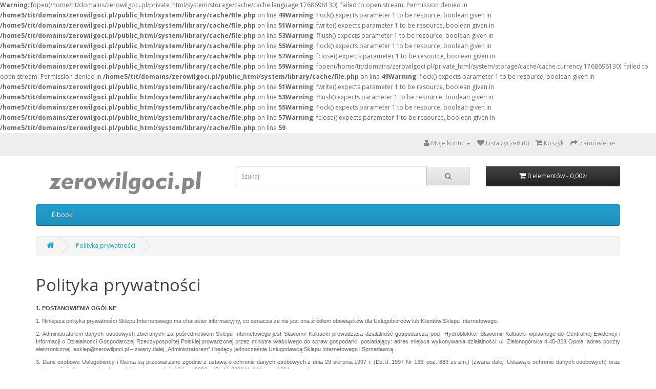

--- FILE ---
content_type: text/html; charset=UTF-8
request_url: https://zerowilgoci.pl/polityka_prywatnosci
body_size: 6853
content:
<b>Warning</b>: fopen(/home/tit/domains/zerowilgoci.pl/private_html/system/storage/cache/cache.language.1768696130): failed to open stream: Permission denied in <b>/home5/tit/domains/zerowilgoci.pl/public_html/system/library/cache/file.php</b> on line <b>49</b><b>Warning</b>: flock() expects parameter 1 to be resource, boolean given in <b>/home5/tit/domains/zerowilgoci.pl/public_html/system/library/cache/file.php</b> on line <b>51</b><b>Warning</b>: fwrite() expects parameter 1 to be resource, boolean given in <b>/home5/tit/domains/zerowilgoci.pl/public_html/system/library/cache/file.php</b> on line <b>53</b><b>Warning</b>: fflush() expects parameter 1 to be resource, boolean given in <b>/home5/tit/domains/zerowilgoci.pl/public_html/system/library/cache/file.php</b> on line <b>55</b><b>Warning</b>: flock() expects parameter 1 to be resource, boolean given in <b>/home5/tit/domains/zerowilgoci.pl/public_html/system/library/cache/file.php</b> on line <b>57</b><b>Warning</b>: fclose() expects parameter 1 to be resource, boolean given in <b>/home5/tit/domains/zerowilgoci.pl/public_html/system/library/cache/file.php</b> on line <b>59</b><b>Warning</b>: fopen(/home/tit/domains/zerowilgoci.pl/private_html/system/storage/cache/cache.currency.1768696130): failed to open stream: Permission denied in <b>/home5/tit/domains/zerowilgoci.pl/public_html/system/library/cache/file.php</b> on line <b>49</b><b>Warning</b>: flock() expects parameter 1 to be resource, boolean given in <b>/home5/tit/domains/zerowilgoci.pl/public_html/system/library/cache/file.php</b> on line <b>51</b><b>Warning</b>: fwrite() expects parameter 1 to be resource, boolean given in <b>/home5/tit/domains/zerowilgoci.pl/public_html/system/library/cache/file.php</b> on line <b>53</b><b>Warning</b>: fflush() expects parameter 1 to be resource, boolean given in <b>/home5/tit/domains/zerowilgoci.pl/public_html/system/library/cache/file.php</b> on line <b>55</b><b>Warning</b>: flock() expects parameter 1 to be resource, boolean given in <b>/home5/tit/domains/zerowilgoci.pl/public_html/system/library/cache/file.php</b> on line <b>57</b><b>Warning</b>: fclose() expects parameter 1 to be resource, boolean given in <b>/home5/tit/domains/zerowilgoci.pl/public_html/system/library/cache/file.php</b> on line <b>59</b><!DOCTYPE html>
<!--[if IE]><![endif]-->
<!--[if IE 8 ]><html dir="ltr" lang="pl" class="ie8"><![endif]-->
<!--[if IE 9 ]><html dir="ltr" lang="pl" class="ie9"><![endif]-->
<!--[if (gt IE 9)|!(IE)]><!-->
<html dir="ltr" lang="pl">
<!--<![endif]-->
<head>
<meta charset="UTF-8" />
<meta name="viewport" content="width=device-width, initial-scale=1">
<meta http-equiv="X-UA-Compatible" content="IE=edge">
<title>Polityka prywatności</title>
<base href="" />
<script src="catalog/view/javascript/jquery/jquery-2.1.1.min.js" type="text/javascript"></script>
<link href="catalog/view/javascript/bootstrap/css/bootstrap.min.css" rel="stylesheet" media="screen" />
<script src="catalog/view/javascript/bootstrap/js/bootstrap.min.js" type="text/javascript"></script>
<link href="catalog/view/javascript/font-awesome/css/font-awesome.min.css" rel="stylesheet" type="text/css" />
<link href="//fonts.googleapis.com/css?family=Open+Sans:400,400i,300,700" rel="stylesheet" type="text/css" />
<link href="catalog/view/theme/default/stylesheet/stylesheet.css" rel="stylesheet">
<script src="catalog/view/javascript/common.js" type="text/javascript"></script>
<link href="image/catalog/cart.png" rel="icon" />
<script>
  (function(i,s,o,g,r,a,m){i['GoogleAnalyticsObject']=r;i[r]=i[r]||function(){
  (i[r].q=i[r].q||[]).push(arguments)},i[r].l=1*new Date();a=s.createElement(o),
  m=s.getElementsByTagName(o)[0];a.async=1;a.src=g;m.parentNode.insertBefore(a,m)
  })(window,document,'script','https://www.google-analytics.com/analytics.js','ga');

  ga('create', 'UA-19549180-2', 'auto');
  ga('send', 'pageview');
</script></head>
<body class="information-information-3">
<nav id="top">
  <div class="container">
            <div id="top-links" class="nav pull-right">
      <ul class="list-inline">
        <li class="dropdown"><a href="https://zerowilgoci.pl/index.php?route=account/account" title="Moje konto" class="dropdown-toggle" data-toggle="dropdown"><i class="fa fa-user"></i> <span class="hidden-xs hidden-sm hidden-md">Moje konto</span> <span class="caret"></span></a>
          <ul class="dropdown-menu dropdown-menu-right">
                        <li><a href="https://zerowilgoci.pl/index.php?route=account/register">Rejestracja</a></li>
            <li><a href="https://zerowilgoci.pl/index.php?route=account/login">Zaloguj się</a></li>
                      </ul>
        </li>
        <li><a href="https://zerowilgoci.pl/index.php?route=account/wishlist" id="wishlist-total" title="Lista życzeń (0)"><i class="fa fa-heart"></i> <span class="hidden-xs hidden-sm hidden-md">Lista życzeń (0)</span></a></li>
        <li><a href="http://zerowilgoci.pl/index.php?route=checkout/cart" title="Koszyk"><i class="fa fa-shopping-cart"></i> <span class="hidden-xs hidden-sm hidden-md">Koszyk</span></a></li>
        <li><a href="https://zerowilgoci.pl/index.php?route=checkout/checkout" title="Zamówienie"><i class="fa fa-share"></i> <span class="hidden-xs hidden-sm hidden-md">Zamówienie</span></a></li>
      </ul>
    </div>
  </div>
</nav>
<header>
  <div class="container">
    <div class="row">
      <div class="col-sm-4">
        <div id="logo">
                    <a href="http://zerowilgoci.pl/index.php?route=common/home"><img src="image/catalog/zerowilgoci.png" title="Sklep zerowilgoci.pl, Hydroblokker Sławomir Kulbacki " alt="Sklep zerowilgoci.pl, Hydroblokker Sławomir Kulbacki " class="img-responsive" /></a>
                  </div>
      </div>
      <div class="col-sm-5"><div id="search" class="input-group">
  <input type="text" name="search" value="" placeholder="Szukaj" class="form-control input-lg" />
  <span class="input-group-btn">
    <button type="button" class="btn btn-default btn-lg"><i class="fa fa-search"></i></button>
  </span>
</div>      </div>
      <div class="col-sm-3"><div id="cart" class="btn-group btn-block">
  <button type="button" data-toggle="dropdown" data-loading-text="Ładowanie..." class="btn btn-inverse btn-block btn-lg dropdown-toggle"><i class="fa fa-shopping-cart"></i> <span id="cart-total">0 elementów - 0,00zł</span></button>
  <ul class="dropdown-menu pull-right">
        <li>
      <p class="text-center">Twój koszyk jest pusty!</p>
    </li>
      </ul>
</div>
</div>
    </div>
  </div>
</header>
<div class="container">
  <nav id="menu" class="navbar">
    <div class="navbar-header"><span id="category" class="visible-xs">Kategorie</span>
      <button type="button" class="btn btn-navbar navbar-toggle" data-toggle="collapse" data-target=".navbar-ex1-collapse"><i class="fa fa-bars"></i></button>
    </div>
    <div class="collapse navbar-collapse navbar-ex1-collapse">
      <ul class="nav navbar-nav">
                        <li><a href="http://zerowilgoci.pl/e-booki">E-booki</a></li>
                      </ul>
    </div>
  </nav>
</div>
<div class="container">
  <ul class="breadcrumb">
        <li><a href="http://zerowilgoci.pl/index.php?route=common/home"><i class="fa fa-home"></i></a></li>
        <li><a href="http://zerowilgoci.pl/polityka_prywatnosci">Polityka prywatności</a></li>
      </ul>
  <div class="row">                <div id="content" class="col-sm-12">      <h1>Polityka prywatności</h1>
      <h2><span style="font-family: verdana, tahoma, arial, sans-serif; font-size: 11px; line-height: 15.4px; text-align: justify; color: inherit;"><b>1. POSTANOWIENIA OGÓLNE</b></span><br></h2><p style="text-align: justify; "><font face="verdana, tahoma, arial, sans-serif"><span style="font-size: 11px; line-height: 15.4px;">1. Niniejsza polityka prywatności Sklepu Internetowego ma charakter informacyjny, co oznacza że nie jest ona źródłem obowiązków dla Usługobiorców lub Klientów Sklepu Internetowego.</span></font></p><p style="text-align: justify; "><font face="verdana, tahoma, arial, sans-serif"><span style="font-size: 11px; line-height: 15.4px;">2. Administratorem danych osobowych zbieranych za pośrednictwem Sklepu Internetowego jest Sławomir Kulbacki prowadząca działalność gospodarczą pod &nbsp;Hydroblokker Sławomir Kulbacki wpisanego do Centralnej Ewidencji i Informacji o Działalności Gospodarczej Rzeczypospolitej Polskiej prowadzonej przez ministra właściwego do spraw gospodarki, posiadający: adres miejsca wykonywania działalności: ul. Zielonogórska 4,45-323 Opole, adres poczty elektronicznej: esklep@zerowilgoci.pl – zwany dalej „Administratorem” i będący jednocześnie Usługodawcą Sklepu Internetowego i Sprzedawcą.</span></font></p><p style="text-align: justify; "><font face="verdana, tahoma, arial, sans-serif"><span style="font-size: 11px; line-height: 15.4px;">3. Dane osobowe Usługobiorcy i Klienta są przetwarzane zgodnie z ustawą o ochronie danych osobowych z dnia 29 sierpnia 1997 r. (Dz.U. 1997 Nr 133, poz. 883 ze zm.) (zwana dalej: Ustawą o ochronie danych osobowych) oraz ustawą o świadczeniu usług drogą elektroniczną z dnia 18 lipca 2002 r. (Dz.U. 2002 Nr 144, poz. 1204 ze zm.).</span></font></p><p style="text-align: justify; "><font face="verdana, tahoma, arial, sans-serif"><span style="font-size: 11px; line-height: 15.4px;">4. Administrator dokłada szczególnej staranności w celu ochrony interesów osób, których dane dotyczą, a w szczególności zapewnia, że zbierane przez niego dane są przetwarzane zgodnie z prawem; zbierane dla oznaczonych, zgodnych z prawem celów i niepoddawane dalszemu przetwarzaniu niezgodnemu z tymi celami; merytorycznie poprawne i adekwatne w stosunku do celów, w jakich są przetwarzane oraz przechowywane w postaci umożliwiającej identyfikację osób, których dotyczą, nie dłużej niż jest to niezbędne do osiągnięcia celu przetwarzania.</span></font></p><p style="text-align: justify; "><font face="verdana, tahoma, arial, sans-serif"><span style="font-size: 11px; line-height: 15.4px;">5. Wszelkie słowa, wyrażenia i akronimy występujące na niniejszej stronie i rozpoczynające się dużą literą (np. Sprzedawca, Sklep Internetowy, Usługa Elektroniczna) należy rozumieć zgodnie z ich definicją zawartą w Regulaminie Sklepu Internetowego dostępnym na stronach Sklepu Internetowego.</span></font></p><p style="text-align: justify; "><font face="verdana, tahoma, arial, sans-serif"><span style="font-size: 11px; line-height: 15.4px;"><br></span></font></p><p style="text-align: justify; "><font face="verdana, tahoma, arial, sans-serif"><span style="font-size: 11px; line-height: 15.4px;"><b>2. CEL I ZAKRES ZBIERANIA DANYCH ORAZ ODBIORCY DANYCH</b></span></font></p><p style="text-align: justify; "><font face="verdana, tahoma, arial, sans-serif"><span style="font-size: 11px; line-height: 15.4px;">1. Każdorazowo cel, zakres oraz odbiorcy danych przetwarzanych przez Administratora wynika z działań podejmowanych przez Usługobiorcę lub Klienta w Sklepie Internetowym. Przykładowo jeżeli Klient w trakcie składania Zamówienia wybierze odbiór osobisty zamiast przesyłki kurierskiej, to jego dane osobowe będą przetwarzane w celu zawarcia i realizacji Umowy Sprzedaży, ale nie będą już udostępniane przewoźnikowi realizującemu przesyłki na zlecenie Administratora.</span></font></p><p style="text-align: justify; "><font face="verdana, tahoma, arial, sans-serif"><span style="font-size: 11px; line-height: 15.4px;">2. Możliwe cele zbierania danych osobowych Usługobiorców lub Klientów przez Administratora:</span></font></p><p style="text-align: justify; "><font face="verdana, tahoma, arial, sans-serif"><span style="font-size: 11px; line-height: 15.4px;">2.1. zawarcie i realizacja Umowy Sprzedaży lub umowy o świadczenie Usługi Elektronicznej (np. Konto).</span></font></p><p style="text-align: justify; "><font face="verdana, tahoma, arial, sans-serif"><span style="font-size: 11px; line-height: 15.4px;">2.2. marketing bezpośredni własnych produktów lub usług Administratora.</span></font></p><p style="text-align: justify; "><font face="verdana, tahoma, arial, sans-serif"><span style="font-size: 11px; line-height: 15.4px;">3. marketing bezpośredni własnych produktów lub usług Administratora.</span></font></p><p style="text-align: justify; "><font face="verdana, tahoma, arial, sans-serif"><span style="font-size: 11px; line-height: 15.4px;">3.1. W przypadku Klienta, który korzysta w Sklepie Internetowym ze sposobu dostawy przesyłką pocztową lub przesyłką kurierską, Administrator udostępnia zebrane dane osobowe Klienta wybranemu przewoźnikowi lub pośrednikowi realizującemu przesyłki na zlecenie Administratora.</span></font></p><p style="text-align: justify; "><font face="verdana, tahoma, arial, sans-serif"><span style="font-size: 11px; line-height: 15.4px;">3.2. W przypadku Klienta, który korzysta w Sklepie Internetowym ze sposobu płatności elektronicznych lub kartą płatniczą Administrator udostępnia zebrane dane osobowe Klienta, wybranemu podmiotowi obsługującemu powyższe płatności w Sklepie Internetowym.</span></font></p><p style="text-align: justify; "><font face="verdana, tahoma, arial, sans-serif"><span style="font-size: 11px; line-height: 15.4px;">4. Administrator może przetwarzać następujące dane osobowe Usługobiorców lub Klientów korzystających ze Sklepu Internetowego: imię i nazwisko; adres poczty elektronicznej; numer telefonu kontaktowego; adres dostawy (ulica, numer domu, numer lokalu, kod pocztowy, miejscowość, kraj), adres zamieszkania/prowadzenia działalności/siedziby (jeżeli jest inny niż adres dostawy). W wypadku Usługobiorców lub Klientów nie będących konsumentami Administrator może przetwarzać dodatkowo nazwę firmy oraz numer identyfikacji podatkowej (NIP) Usługobiorcy lub Klienta.</span></font></p><p style="text-align: justify; "><font face="verdana, tahoma, arial, sans-serif"><span style="font-size: 11px; line-height: 15.4px;">5. Podanie danych osobowych, o których mowa w punkcie powyżej może być niezbędne do zawarcia i realizacji Umowy Sprzedaży lub umowy o świadczenie Usługi Elektronicznej w Sklepie Internetowym. Każdorazowo zakres wymaganych do zawarcia umowy danych wskazany jest uprzednio na stronie Sklepu Internetowego oraz w Regulaminie Sklepu Internetowego</span></font></p><p style="text-align: justify; "><font face="verdana, tahoma, arial, sans-serif"><span style="font-size: 11px; line-height: 15.4px;"><br></span></font></p><p style="text-align: justify; "><font face="verdana, tahoma, arial, sans-serif"><span style="font-size: 11px; line-height: 15.4px;"><b>3. PODSTAWA PRZETWARZANIA DANYCH</b></span></font></p><p style="text-align: justify; "><font face="verdana, tahoma, arial, sans-serif"><span style="font-size: 11px; line-height: 15.4px;">1. Podanie danych osobowych przez Usługobiorcę lub Klienta jest dobrowolne, aczkolwiek niepodanie wskazanych w na stronie Sklepu Internetowego oraz w Regulaminie Sklepu Internetowego danych osobowych niezbędnych do zawarcia i realizacji Umowy Sprzedaży lub umowy o świadczenie Usługi Elektronicznej skutkuje brakiem możliwości zawarcia tejże umowy.</span></font></p><p style="text-align: justify; "><font face="verdana, tahoma, arial, sans-serif"><span style="font-size: 11px; line-height: 15.4px;">2. Podstawą przetwarzania danych osobowych Usługobiorcy lub Klienta jest konieczność realizacji umowy, której jest stroną lub podjęcia na jego żądanie działań przed jej zawarciem. W przypadku przetwarzania danych w celu marketingu bezpośredniego własnych produktów lub usług Administratora podstawą takiego przetwarzania jest (1) uprzednia zgoda Usługobiorcy lub Klienta lub (2) wypełnienie prawnie usprawiedliwionych celów realizowanych przez Administratora (zgodnie z art. 23 ust. 4 Ustawy o ochronie danych osobowych za prawnie usprawiedliwiony cel uważa się w szczególności marketing bezpośredni własnych produktów lub usług Administratora).</span></font></p><p style="text-align: justify; "><font face="verdana, tahoma, arial, sans-serif"><span style="font-size: 11px; line-height: 15.4px;"><br></span></font></p><p style="text-align: justify; "><font face="verdana, tahoma, arial, sans-serif"><span style="font-size: 11px; line-height: 15.4px;"><b>4. PRAWO KONTROLI, DOSTĘPU DO TREŚCI SWOICH DANYCH ORAZ ICH POPRAWIANIA</b></span></font></p><p style="text-align: justify; "><font face="verdana, tahoma, arial, sans-serif"><span style="font-size: 11px; line-height: 15.4px;">1. Usługobiorca lub Klient ma prawo dostępu do treści swoich danych osobowych oraz ich poprawiania.</span></font></p><p style="text-align: justify; "><font face="verdana, tahoma, arial, sans-serif"><span style="font-size: 11px; line-height: 15.4px;">2. Każdej osobie przysługuje prawo do kontroli przetwarzania danych, które jej dotyczą, zawartych w zbiorze danych Administratora, a zwłaszcza prawo do: żądania uzupełnienia, uaktualnienia, sprostowania danych osobowych, czasowego lub stałego wstrzymania ich przetwarzania lub ich usunięcia, jeżeli są one niekompletne, nieaktualne, nieprawdziwe lub zostały zebrane z naruszeniem ustawy albo są już zbędne do realizacji celu, dla którego zostały zebrane.</span></font></p><p style="text-align: justify; "><font face="verdana, tahoma, arial, sans-serif"><span style="font-size: 11px; line-height: 15.4px;">3. W przypadku udzielenia przez Usługobiorcę lub Klienta zgody na przetwarzanie danych w celu marketingu bezpośredniego własnych produktów lub usług Administratora zgoda może być odwołana w każdym czasie.</span></font></p><p style="text-align: justify; "><font face="verdana, tahoma, arial, sans-serif"><span style="font-size: 11px; line-height: 15.4px;">4. W przypadku, gdy Administrator zamierza przetwarzać lub przetwarza dane Usługobiorcy lub Klienta w celu marketingu bezpośredniego własnych produktów lub usług Administratora, osoba której dane dotyczą uprawniona jest także do (1) wniesienia pisemnego, umotywowanego żądania zaprzestania przetwarzania jej danych ze względu na jej szczególną sytuację lub do (2) wniesienia sprzeciwu wobec przetwarzania jej danych.</span></font></p><p style="text-align: justify; "><font face="verdana, tahoma, arial, sans-serif"><span style="font-size: 11px; line-height: 15.4px;">5. W celu realizacji uprawnień, o których mowa powyżej można kontaktować się z Administratorem poprzez przesłanie stosownej wiadomości pisemnie lub pocztą elektroniczną na adres Administratora wskazany na wstępie niniejszej polityki prywatności.</span></font></p><p style="text-align: justify; "><font face="verdana, tahoma, arial, sans-serif"><span style="font-size: 11px; line-height: 15.4px;"><br></span></font></p><p style="text-align: justify; "><font face="verdana, tahoma, arial, sans-serif"><span style="font-size: 11px; line-height: 15.4px;"><b>5. POSTANOWIENIA KOŃCOWE</b></span></font></p><p style="text-align: justify; "><font face="verdana, tahoma, arial, sans-serif"><span style="font-size: 11px; line-height: 15.4px;">1. Sklep Internetowy może zawierać odnośniki do innych stron internetowych. Administrator namawia by po przejściu na inne strony, zapoznać się z polityką prywatności tam ustaloną. Niniejsza polityka prywatności dotyczy tylko niniejszego Sklepu Internetowego.</span></font></p><p style="text-align: justify; "><font face="verdana, tahoma, arial, sans-serif"><span style="font-size: 11px; line-height: 15.4px;">2. Administrator stosuje środki techniczne i organizacyjne zapewniające ochronę przetwarzanych danych osobowych odpowiednią do zagrożeń oraz kategorii danych objętych ochroną, a w szczególności zabezpiecza dane przed ich udostępnieniem osobom nieupoważnionym, zabraniem przez osobę nieuprawnioną, przetwarzaniem z naruszeniem obowiązujących przepisów oraz zmianą, utratą, uszkodzeniem lub zniszczeniem.</span></font></p><p style="text-align: justify; "><font face="verdana, tahoma, arial, sans-serif"><span style="font-size: 11px; line-height: 15.4px;">3. Administrator odpowiednio udostępnia następujące środki techniczne zapobiegające pozyskiwaniu i modyfikowaniu przez osoby nieuprawnione danych osobowych przesyłanych drogą elektroniczną:</span></font></p><p style="text-align: justify; "><font face="verdana, tahoma, arial, sans-serif"><span style="font-size: 11px; line-height: 15.4px;">3.1. Zabezpieczenie zbioru danych przed nieuprawnionym dostępem.</span></font></p><p style="text-align: justify; "><font face="verdana, tahoma, arial, sans-serif"><span style="font-size: 11px; line-height: 15.4px;">3.2. Dostęp do Konta jedynie po podaniu indywidualnego loginu i hasła.</span></font></p><p style="text-align: justify; "><br></p><h2 style="font-family: 'Open Sans', sans-serif; color: rgb(0, 0, 0);"><strong style="color: inherit; font-family: verdana, tahoma, arial, sans-serif; font-size: 11px; line-height: 15.4px; text-align: justify;">POLITYKA PLIKÓW "COOKIES":</strong><br></h2><p><span style="font-family: verdana, tahoma, arial, sans-serif; font-size: 11px; line-height: 15.4px; text-align: justify;"></span></p><p style="line-height: 17.1428px;"><span style="font-family: verdana, tahoma, arial, sans-serif; font-size: 11px; line-height: 15.4px; text-align: justify;">1. Czym są pliki "cookies"?</span><br style="font-family: verdana, tahoma, arial, sans-serif; font-size: 11px; line-height: 15.4px; text-align: justify;"><span style="font-family: verdana, tahoma, arial, sans-serif; font-size: 11px; line-height: 15.4px; text-align: justify;">Poprzez pliki "cookies" należy rozumieć dane informatyczne, w szczególności pliki tekstowe, przechowywane w urządzeniach końcowych użytkowników i przeznaczone do korzystania ze stron internetowych. Pliki te pozwalają rozpoznać urządzenie użytkownika i odpowiednio wyświetlić stronę internetową dostosowaną do jego indywidualnych preferencji. "Cookies" zazwyczaj zawierają nazwę strony internetowej, z której pochodzą, czas przechowywania ich na urządzeniu końcowym oraz unikalny numer.</span><br style="font-family: verdana, tahoma, arial, sans-serif; font-size: 11px; line-height: 15.4px; text-align: justify;"><br style="font-family: verdana, tahoma, arial, sans-serif; font-size: 11px; line-height: 15.4px; text-align: justify;"><span style="font-family: verdana, tahoma, arial, sans-serif; font-size: 11px; line-height: 15.4px; text-align: justify;">2. Do czego używamy plików "cookies"?</span><br style="font-family: verdana, tahoma, arial, sans-serif; font-size: 11px; line-height: 15.4px; text-align: justify;"><span style="font-family: verdana, tahoma, arial, sans-serif; font-size: 11px; line-height: 15.4px; text-align: justify;">Pliki "cookies" używane są w celu dostosowania zawartości stron internetowych do preferencji użytkownika oraz optymalizacji korzystania ze stron internetowych. Używane są również w celu tworzenia anonimowych, zagregowanych statystyk, które pomagają zrozumieć, w jaki sposób użytkownik korzysta ze stron internetowych, co umożliwia ulepszanie ich struktury i zawartości z wyłączeniem personalnej identyfikacji użytkownika.</span><br style="font-family: verdana, tahoma, arial, sans-serif; font-size: 11px; line-height: 15.4px; text-align: justify;"><br style="font-family: verdana, tahoma, arial, sans-serif; font-size: 11px; line-height: 15.4px; text-align: justify;"><span style="font-family: verdana, tahoma, arial, sans-serif; font-size: 11px; line-height: 15.4px; text-align: justify;">3. Jakich plików "cookies" używamy?</span><br style="font-family: verdana, tahoma, arial, sans-serif; font-size: 11px; line-height: 15.4px; text-align: justify;"><span style="font-family: verdana, tahoma, arial, sans-serif; font-size: 11px; line-height: 15.4px; text-align: justify;">Stosowane są dwa rodzaje plików "cookies": "sesyjne" oraz "stałe". Pierwsze z nich są plikami tymczasowymi, które pozostają na urządzeniu użytkownika aż do wylogowania ze strony internetowej lub wyłączenia oprogramowania (przeglądarki internetowej). "Stałe" pliki pozostają na urządzeniu użytkownika przez czas określony w parametrach plików "cookies" albo do momentu ich ręcznego usunięcia przez użytkownika. Pliki "cookies" wykorzystywane przez partnerów operatora strony internetowej, w tym w szczególności użytkowników strony internetowej, podlegają ich własnej polityce prywatności.</span><br style="font-family: verdana, tahoma, arial, sans-serif; font-size: 11px; line-height: 15.4px; text-align: justify;"><br style="font-family: verdana, tahoma, arial, sans-serif; font-size: 11px; line-height: 15.4px; text-align: justify;"><span style="font-family: verdana, tahoma, arial, sans-serif; font-size: 11px; line-height: 15.4px; text-align: justify;">4. Czy pliki "cookies" zawierają dane osobowe?</span><br style="font-family: verdana, tahoma, arial, sans-serif; font-size: 11px; line-height: 15.4px; text-align: justify;"><span style="font-family: verdana, tahoma, arial, sans-serif; font-size: 11px; line-height: 15.4px; text-align: justify;">Dane osobowe gromadzone przy użyciu plików "cookies" mogą być zbierane wyłącznie w celu wykonywania określonych funkcji na rzecz użytkownika. Takie dane są zaszyfrowane w sposób uniemożliwiający dostęp do nich osobom nieuprawnionym.</span><br style="font-family: verdana, tahoma, arial, sans-serif; font-size: 11px; line-height: 15.4px; text-align: justify;"><br style="font-family: verdana, tahoma, arial, sans-serif; font-size: 11px; line-height: 15.4px; text-align: justify;"><span style="font-family: verdana, tahoma, arial, sans-serif; font-size: 11px; line-height: 15.4px; text-align: justify;">5. Usuwanie plików "cookies".</span><br style="font-family: verdana, tahoma, arial, sans-serif; font-size: 11px; line-height: 15.4px; text-align: justify;"><span style="font-family: verdana, tahoma, arial, sans-serif; font-size: 11px; line-height: 15.4px; text-align: justify;">Standardowo oprogramowanie służące do przeglądania stron internetowych domyślnie dopuszcza umieszczanie plików "cookies" na urządzeniu końcowym. Ustawienia te mogą zostać zmienione w taki sposób, aby blokować automatyczną obsługę plików "cookies" w ustawieniach przeglądarki internetowej bądź informować o ich każdorazowym przesłaniu na urządzenie użytkownika. Szczegółowe informacje o możliwości i sposobach obsługi plików "cookies" dostępne są w ustawieniach oprogramowania (przeglądarki internetowej). Ograniczenie stosowania plików "cookies" może wpłynąć na niektóre funkcjonalności dostępne na stronie internetowej.</span></p>
</div>
    </div>
</div>
<footer>
  <div class="container">
    <div class="row">
            <div class="col-sm-3">
        <h5>Informacje</h5>
        <ul class="list-unstyled">
                    <li><a href="http://zerowilgoci.pl/warunki-reklamacji">Warunki reklamacji</a></li>
                    <li><a href="http://zerowilgoci.pl/polityka_prywatnosci">Polityka prywatności</a></li>
                    <li><a href="http://zerowilgoci.pl/regulamin">Regulamin</a></li>
                  </ul>
      </div>
            <div class="col-sm-3">
        <h5>Biuro Obsługi Klienta</h5>
        <ul class="list-unstyled">
          <li><a href="http://zerowilgoci.pl/index.php?route=information/contact">Kontakt z nami</a></li>
          <li><a href="http://zerowilgoci.pl/index.php?route=information/sitemap">Mapa strony</a></li>
        </ul>
      </div>
      <div class="col-sm-3">
      </div>
      <div class="col-sm-3">
        <h5>Moje konto</h5>
        <ul class="list-unstyled">
          <li><a href="https://zerowilgoci.pl/index.php?route=account/account">Moje konto</a></li>
          <li><a href="https://zerowilgoci.pl/index.php?route=account/order">Historia zamówień</a></li>
          <li><a href="https://zerowilgoci.pl/index.php?route=account/wishlist">Lista życzeń</a></li>
          <li><a href="https://zerowilgoci.pl/index.php?route=account/newsletter">Biuletyn:</a></li>
        </ul>
      </div>
    </div>
    <hr>
    <p>Sklep na bazie <a href="http://www.opencart.com"> OpenCart</a> Sklep zerowilgoci.pl, Hydroblokker Sławomir Kulbacki  &copy; 2026</p>
  </div>
</footer>

<!--
OpenCart is open source software and you are free to remove the powered by OpenCart if you want, but its generally accepted practise to make a small donation.
Please donate via PayPal to donate@opencart.com
//-->

<!-- Theme created by Welford Media for OpenCart 2.0 www.welfordmedia.co.uk -->

</body></html><b>Warning</b>: fclose() expects parameter 1 to be resource, boolean given in <b>/home5/tit/domains/zerowilgoci.pl/public_html/system/library/log.php</b> on line <b>14</b><b>Warning</b>: fclose() expects parameter 1 to be resource, boolean given in <b>/home5/tit/domains/zerowilgoci.pl/public_html/system/library/log.php</b> on line <b>14</b>